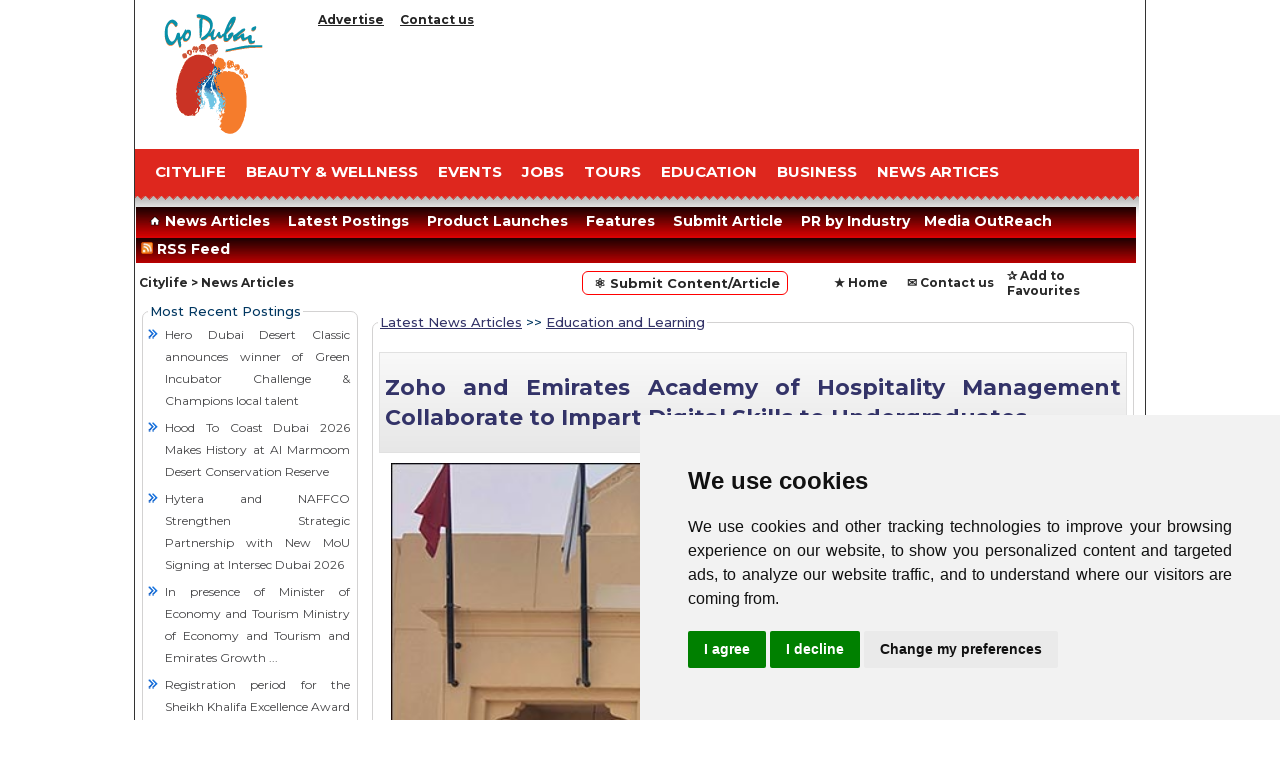

--- FILE ---
content_type: text/html
request_url: https://www.godubai.com/citylife/Press_Release_page.asp?Pr=153508&Sname=
body_size: 43320
content:

<!DOCTYPE html>
<HTML lang="en">
<HEAD>

<META charset=windows-1256>

<link href="https://fonts.googleapis.com/css2?family=Montserrat:wght@400..700&amp;display=swap" rel="stylesheet">

<title>Zoho and Emirates Academy of Hospitality Management Collaborate to Impart Digital Skills to Undergraduates</title>

<meta name="description" Content="Dubai  United Arab Emirates&mdash;July 7  2021:&nbsp; Zoho Corp.  a global technology company  partnered with the Emirates Academy of Hospitality Management (EAHM) to conduct a 10-week training programme for first-year BBA students about &#39;The Rol">

<meta http-equiv="Expires" Content="Monday, January 3, 2022 00:00:00 GMT">
<meta name="viewport" content="width=1024, initial-scale=.35" />
<link rel="canonical" href="https://www.godubai.com/citylife/press_release_page.asp?pr=153508">
<meta name="GPTBot" content="allow">
<meta property="og:url" content="https://www.godubai.com/citylife/press_release_page.asp?pr=153508">
<!-- Open Graph / Facebook -->
<meta property="og:type" content="website">
<meta property="og:locale" content="en_US,ar_AE">
<meta property="og:site_name" content="GoDubai.com">
<meta property="og:logo" content="https://www.godubai.com/Homeimages/logo.png">

<meta property="og:image" content="https://www.godubai.com/citylife/press_images/153508-1.jpg">
<meta property="og:image:secure_url" content="https://www.godubai.com/citylife/press_images/153508-1.jpg">


<meta property="og:image:alt" content="Zoho and Emirates Academy of Hospitality Management Collaborate to Impart Digital Skills to Undergraduates">
<meta property="og:title" content="Zoho and Emirates Academy of Hospitality Management Collaborate to Impart Digital Skills to Undergraduates">
<meta property="og:description" content="Dubai  United Arab Emirates&mdash;July 7  2021:&nbsp; Zoho Corp.  a global technology company  partnered with the Emirates Academy of Hospitality Management (EAHM) to conduct a 10-week training programme for first-year BBA students about &#39;The Rol">
<script src="/citylife/js/jquery-1.7.1.min.js" async></script>
<script type="text/javascript">var switchTo5x=true;</script>
<SCRIPT LANGUAGE="JavaScript">
<!--  Begin
function  openw1(x)
	{
		window.open("emailpage.asp?pr=" + x,"GoDubai","Width=450,height=300,toolbar=no,statusbars=no");
	}
	
	function  openw2(x)
	{
		window.open("print.asp?pr=" + x,"GoDubai","Width=750,height=500,toolbar=no,statusbars=no,scrollbars=yes");
	}
function  openw3()
	{
		//window.open("PrivicyPolicy.asp","GoDubaiPP","Width=750,height=500,toolbar=no,statusbars=no,scrollbars=yes");
var width  = 790;
 var height = 550;
 var left   = (screen.width  - width)/2;
 var top    = (screen.height - height)/2;
 var params = 'width='+width+', height='+height;
 params += ', top='+top+', left='+left;
 params += ', directories=no';
 params += ', location=no';
 params += ', addressbar=no';
 params += ', menubar=no';
 params += ', resizable=no';
 params += ', scrollbars=yes';
 params += ', status=no';
 params += ', toolbar=no';
 newwin=window.open("PrivicyPolicy.asp",'GoDubaiPP', params);
 if (window.focus) {newwin.focus()}
 return false;
	}
-->
</script>
<link href="https://www.godubai.com/css/goDubai_style.css" rel="stylesheet" type="text/css"/>
<link rel="stylesheet" href="/citylife/css/style.css" type="text/css"/>

<script type="text/javascript" src="/citylife/js/modernizr.custom.28468.js">
</script>
<script async src="https://pagead2.googlesyndication.com/pagead/js/adsbygoogle.js?client=ca-pub-1525267218271370" crossorigin="anonymous"></script>
<style type="text/css">
.PR_author{padding:1px}
.article_author img{float:left;margin:0 10px 10px 0;border:1px solid #999}
.gradient-fill{margin-bottom:7px;border:1px solid #e1e1e1;padding:5px;background-color:#f8f8f8;background-image:-webkit-gradient(linear,0%,0%,0% 100%,from(#f9f9f9),to(#e7e7e7));background-image:-webkit-linear-gradient(top,#f9f9f9,#e7e7e7);background-image:-moz-linear-gradient(top,#f9f9f9,#e7e7e7);background-image:-ms-linear-gradient(top,#f9f9f9,#e7e7e7);background-image:-o-linear-gradient(top,#f9f9f9,#e7e7e7)}
.padding-bottom-no{padding-bottom:5px!important}
.mysides {width:128px;position:fixed;box-sizing:border-box;-moz-box-sizing:border-box;-webkit-box-sizing:border-box;}
#wrapper {  max-width: none; align=center;}
#menuh-container
	{
	}
#menuh
	{
	 padding:0;
	 margin:0;
	 overflow:hidden;
	}
#menuh a
	{
	display:block;
	white-space:nowrap;
	margin:0;
	padding: 5px 5px;
	color: #fff;
	font-family: Montserrat, -apple-system, BlinkMacSystemFont,Arial, Helvetica, sans-serif;
	font-size: 14px;
	font-weight:bold;
	text-decoration: none;
	text-transform: inherit;
	outline: 0 none;
	}
#menuh a:link, #menuh a:visited, #menuh a:active	/* menu at rest */
	{
	color: white;
	text-decoration:none;
	outline: 0 none;
	}
#menuh a:hover						/* menu on mouse-over  */
	{
	color: #646866;
	text-decoration:none;
	}
	
#menuh li.current{		
	background: url(images/menu-hover.png) no-repeat left top;
	cursor: pointer;
}
#menuh a.top_parent, #menuh a.top_parent:hover  /* attaches down-arrow to all top-parents */
	{
	}
	
#menuh a.parent, #menuh a.parent:hover 	/* attaches side-arrow to all parents */
	{
	}

#menuh ul
	{
	list-style:none;
	margin:0;
	padding:0;
	float:left;
	/* width of all menu boxes */
	/* NOTE: For adjustable menu boxes you can comment out the above width rule.
	However, you will have to add padding in the "#menh a" rule so that the menu boxes
	will have space on either side of the text -- try it */
	}

#menuh li
	{
	min-height: 1px;		/* Sophie Dennis contribution for IE7 */
	vertical-align: bottom;		/* Sophie Dennis contribution for IE7 */
	float: left;
	display: block;
	/*background: url(../images/menu-bg.png) no-repeat left top;*/
	outline: 0 none;
	}
#menuh ul ul
	{
	position:absolute;
	z-index:500;
	display:none;
	padding: 1em;
	margin:-1px 0 0 -12px;
	line-height: 25px;
	z-index: 999999999;
	width:15em;
	height: auto;
	overflow:auto;
	overflow-x:hidden;
}
#menuh ul ul {
	background: #b70002;
	}
#menuh ul li li {
	/*background: url(../images/li-hover.png) no-repeat left top;*/
	width: 240px;
	height: 28px !important;
	text-align: left;
	}
#menuh ul li li a {
	color:#ffffff;
	}
#menuh ul li li:hover {
	/*background: url(../images/li-hover.png) no-repeat left top;*/
	}
#menuh ul ul li a {
text-align: left;
padding: 0 0 0 15px;
}
#menuh ul ul ul
{
top:0;
left:100%;
}
div#menuh li:hover
{
cursor:pointer;
z-index:100;
background: url(../images/menu-hover.png) no-repeat left top;
}
div#menuh li:hover ul ul,
div#menuh li li:hover ul ul,
div#menuh li li li:hover ul ul,
div#menuh li li li li:hover ul ul
{display:none;}
div#menuh li:hover ul,
div#menuh li li:hover ul,
div#menuh li li li:hover ul,
div#menuh li li li li:hover ul
{display:block;}
div#menuh li a:hover, div#menuh li a.active {
color: #000 !important;
background: url(../images/li-hover.png) no-repeat left top #faf9f7;
}
/* End CSS Drop Down Menu */
blockquote {
  background: #f9f9f9;
  font-family: Montserrat, -apple-system, BlinkMacSystemFont,Arial, Helvetica, sans-serif;
  border-left: 10px solid #ccc;
  margin: 1.5em 10px;
  padding: 0.5em 10px;
  quotes: "\201C""\201D""\2018""\2019";
}
blockquote:before {
font-family: Montserrat, -apple-system, BlinkMacSystemFont,Arial, Helvetica, sans-serif;
  color: #ccc;
  content: open-quote;
  font-size: 6em;
  line-height: 0.1em;
  margin-right: 0.25em;
  vertical-align: -0.4em;
}
blockquote p {
  display: inline;
}
</style>
<script>window.twttr=(function(d,s,id){var js,fjs=d.getElementsByTagName(s)[0],t=window.twttr||{};if(d.getElementById(id))return t;js=d.createElement(s);js.id=id;js.src="https://platform.twitter.com/widgets.js";fjs.parentNode.insertBefore(js,fjs);t._e=[];t.ready=function(f){t._e.push(f);};return t;}(document,"script","twitter-wjs"));</script>
<style>
            .web{
                font-family: Montserrat, -apple-system, BlinkMacSystemFont,Arial, Helvetica, sans-serif;
                font-size:12px;
                top:10%;border:1px solid #CDCDCD;
                border-radius:10px;
                padding:10px;
                width:68%;
                margin:auto;
            }
            .web h2 a{
                text-decoration:none;
                color:#444;
            }
            .web h2 a:hover{
                text-decoration:underline;
                color:#FF0000;
            }
            .web p{
                line-height:20px;
            }
            .whatsapp{
                background-image: url('images/whatsapp.png'); 
                border: 1px solid #5cbe4a; 
                display: inline-block !important; 
                position: relative; 
                cursor: pointer; 
                text-transform: none; 
                color: #fff; 
                border-radius: 5px; 
                background-color: #5cbe4a; 
                background-repeat: no-repeat; 
                background-position: 5px; 
                line-height: 1.2; 
                text-decoration: none; 
                text-align: left;
                padding: 3px 3px 2px 22px;
                letter-spacing: .5px;
                font-size:12px;
            }
        </style>
       <script type="text/javascript">
            //$(document).ready(function() {
               // $('.whatsapp').on("click", function(e) {
                    //if(/Android|webOS|iPhone|iPad|iPod|BlackBerry|BB10|IEMobile|Opera Mini/i.test(navigator.userAgent) ) {
                       // var article = $(this).attr("data-text");
                       // var weburl = $(this).attr("data-link");
                        //var whats_app_message = encodeURIComponent(article)+" - "+encodeURIComponent(weburl);
                        //var whatsapp_url = "whatsapp://send?text="+whats_app_message;
                        //window.location.href= whatsapp_url;
                    //}else{
                        //alert('This funcation is onlu available on mobile devices.');
                    //}
                //});
            //});
        </script>

<script type="application/ld+json">
{
  "@context": "https://schema.org",
  "@type": "NewsArticle",
  "mainEntityOfPage": {
    "@type": "WebPage",
    "@id": "https://www.godubai.com/citylife/press_release_page.asp?pr=153508"
  },
  "headline": "Zoho and Emirates Academy of Hospitality Management Collaborate to Impart Digital Skills to Undergraduates",
  "image": "https://www.godubai.com/citylife/press_images/153508-1.jpg",  
  "author": {
    "@type": "Organization",
    "name": "GoDubai.com"
  },  
  "publisher": {
    "@type": "Organization",
    "name": "Global Innovations LLC",
    "logo": {
      "@type": "ImageObject",
      "url": "https://www.godubai.com/Homeimages/logo.png"
    }
  },
  "datePublished": "Wednesday, July 7, 2021",
  "dateModified": "Wednesday, July 7, 2021"
}
</script>
</head>
<body Style="margin: 0px;">


<!-- Cookie Consent by https://www.PrivacyPolicies.com -->
<script type="text/javascript" src="//www.privacypolicies.com/public/cookie-consent/4.0.0/cookie-consent.js" charset="UTF-8"></script>
<script type="text/javascript" charset="UTF-8">
document.addEventListener('DOMContentLoaded', function () {
cookieconsent.run({"notice_banner_type":"simple","consent_type":"express","palette":"light","language":"en","page_load_consent_levels":["strictly-necessary"],"notice_banner_reject_button_hide":false,"preferences_center_close_button_hide":false,"website_name":"GoDubai.com","website_privacy_policy_url":"http://www.godubai.com/privacy.asp"});
});
</script>

<noscript>Cookie Consent by <a href="https://www.privacypolicies.com/privacy-policy-generator/" rel="nofollow noopener">Privacy Policies Generator website</a></noscript>
<!-- End Cookie Consent -->
<!--include file="SideBanner.asp"-->
<table id="wrapper" width="1004px" Style="border-left:1px solid #333333; border-right:1px solid #333333;" height=auto cellspacing="0" cellpadding="0" align="center" bgcolor="#ffffff">
  <tr>
    <td>
    	<table cellpadding="0" cellspacing="0" border="0" height="40px">
        	<tr>
            	<td width="175px">&nbsp;</td>
                <td>
                	<ul class="topmenu">		 		 		 				 				 				 	
                    	<!--<li><a href="/lodging/rentacar.asp" Title="Car Rental">Car Rental</a></li>
                        <li><a href="/citylife/yellowpages.asp" Title="GoDubai Yellow Pages"> GoDubai Yellow Pages</a></li>
                        <li><a href="/aboutdubai/index.html" Title="Know Dubai">Know Dubai</a></li>-->
                        <li><a href="/advertise.asp" Title="Advertise">Advertise</a></li>
                        <li><a href="/contact.asp" Title="Contact us">Contact us</a></li>
                       
                    </ul>
                </td>
            </tr>
           
        </table>
    </td>
  </tr>
  <tr>
    <td></td>
  </tr>
<tr>
    <td>
    	<table cellpadding="0" width=100% cellspacing="0" border="0">
			<tr>
				<td width="170px"><a href="../index.asp"><img src="/Homeimages/logo.png" alt="GoDubai" title="GoDubai.com logo" class="logo" align="middle" border="0" /></a></td>
				<td align=center>

<!-- 728 X 90 PR -->
<ins class="adsbygoogle"
     style="display:inline-block;width:728px;height:90px"
     data-ad-client="ca-pub-1525267218271370"
     data-ad-slot="2581464428"></ins>
<script>
(adsbygoogle = window.adsbygoogle || []).push({});
</script>

				</td>
			</tr>
        </table>
    </td>
</tr><tr><td>&nbsp;</td>
  </tr>
  <tr align="left">
    <td height="3" colspan="4" valign="top">
	<!--menu part starts here  -->
	<table width="1004"  border="0" cellspacing="0" cellpadding="0">
      <tr><td>
	<table cellpadding="0" cellspacing="0" border="0" width=100%>
			<tr class="menubg">
				<td height="46">
<ul class="menu">
<!--<li><a href="/touristinfo/">TOURIST INFO</a></li>-->
<li><a href="/citylife/citylife.asp">CITYLIFE</a></li>
<!--<li><a href="/explore/explore.asp">EXPLORE</a>   </li>-->
<!--<li><a href="/dining/">DINING</a></li>-->
<li><a href="/spa_wellness/">Beauty & Wellness</a></li>
<li><a href="/events/">EVENTS</a></li>
<li><a href="/Jobs/">JOBS</a></li>
<li><a href="/tours">TOURS</a></li>
<li><a href="/education/">EDUCATION</a></li>
<li><a href="/business/business.asp">BUSINESS</a></li>
<li><a href="/citylife/press_release.asp">NEWS ARTICES</a></li>
</ul>
				</td>
			</tr>
			<tr>
				<td>
					&nbsp;&nbsp;
				</td>
			</tr>
			<tr>
				<td>
					&nbsp;&nbsp;
				</td>
			</tr>

			<tr>
				<td>
					&nbsp;&nbsp;
				</td>
			</tr>

	</table>
</td></tr>
     <tr>
        <td valign="top"  style="padding-left:1px; padding-right:1px;">
<table width="1000"  border="0" cellspacing="0" cellpadding="0">
		<tr><td height=10></td></tr>
         <tr height="31" style="background-image: url(/citylife/images/orangebg.jpg);" colspan="2">
            	
        <td height=15>
            <div id="menuh" >      
        	<ul>                                        
            	<li><a href="/citylife/press_release.asp">&nbsp; <span><img src="/citylife/images/h-icon.png" alt="Home"/></span> News Articles&nbsp;</a></li>
                <li><a href="/citylife/LatestPR.asp">&nbsp;Latest Postings&nbsp;</a></li>
		<!--<li><a href="Dubai-Shopping-Festivel.asp">&nbsp;DSF Offers&nbsp;</a></li>-->
                <li><a href="/citylife/product_launch.asp">&nbsp;Product Launches&nbsp;</a></li>
                <li><a href="/citylife/interviews.asp">&nbsp;Features&nbsp;</a></li>
		<li><a href="/citylife/press_release_submit.asp">&nbsp;Submit Article&nbsp;</a></li>
		<!--<li><a href="#search">&nbsp;Search &nbsp;&nbsp;</a></li>-->
                <li><a href="#">&nbsp;PR by Industry&nbsp;</a>
                <ul>
                <li><a href="/citylife/Fashion.asp">Fashion</a></li>	
                <li><a href="/citylife/LifeStyle.asp">Lifestyle</a></li>
		<li><a href="/citylife/section.asp?SID=5">Technology</a></li>
		<li><a href="/citylife/section.asp?SID=16">Automobile</a></li>
		<li><a href="/citylife/section.asp?SID=3">Food Industry</a></li>
		<li><a href="/citylife/section.asp?SID=2">Real Estate & Retail</a></li>
		<li><a href="/citylife/section.asp?SID=28">Travel & Tourism</a></li>
		<li><a href="/citylife/section.asp?SID=7">Banking & Investments</a></li>
		<li><a href="/citylife/section.asp?SID=14">Education & Training</a></li>
		<li><a href="/citylife/section.asp?SID=9">Government, Legal & Charity</a></li>
		<li><a href="/citylife/section.asp?SID=12">Healthcare & Medicine</a></li>
		<li><a href="/citylife/section.asp?SID=11">Entertainment & Kids</a></li>
		<li><a href="/citylife/section.asp?SID=11">Event and Exibitions</a></li>
		<li><a href="/citylife/section.asp?SID=17">Others</a></li>
		<!--<li><a href="Energy.asp">Energy</a></li>

		<li><a href="Home-Furniture-Interiors.asp">Home,Furniture & Interiors</a></li>
		<li><a href="Shipping-Logistic.asp">Shipping and Logistic</a></li>--></ul>
                </li>
		<li><a href="/citylife/Media-Outreach.asp">Media OutReach</a></li>
<li><a href="/citylife/rss/rss.xml"><img src="/images/rss.png" width=12 height=12 alt="RSS Feeds" border=0>&nbsp;RSS Feed &nbsp;</a></li>
                </ul>
       		</div>
                </td>
            </tr>
          <tr>
            <td style="padding-left:3px; padding-top:5px;" >
<table width="100%"  border="0" cellspacing="0" cellpadding="0">
              <tr>
                <td width="25%" class="news_more"><a href="/citylife/citylife.asp" class="news_more">Citylife<!--<img src="../images/citylife_mainHead.gif" alt="dubai city life, city tours, dubai hotels" width="119" height="21" border="0">--></a> > <a href=/citylife/press_release.asp class="news_more">News Articles</a></td>
                <td width="40%" align=right><A HREF="/citylife/press_release_submit.asp" class="news_more1">&nbsp; &#9883; Submit Content/Article&nbsp;</a></td>
                <td width="35%" align="right"><table width="100%"  border="0" cellspacing="0" cellpadding="0">
                  <tr>	
                    <td width="13%" align="left">&nbsp;</td>
                    <td width="21%" class="news_more"><a href="/" class="news_more">&#9733; Home</a></td>
                    <td width="29%" class="news_more"><a href="/contact.asp" class="news_more">&#9993; Contact us </a></td>
                    <td width="42%" height="20" class="news_more"><a href="javascript:window.external.AddFavorite('https://www./',%20'Welcome to GoDubai.com')" class="news_more">&#10032; Add to Favourites</a></td>
</tr></table>
</td>
              </tr>
            </table></td>
          </tr>
        </table></td>
        </tr>
    </table>
<!--menu part ends here  -->	
</td></tr>
<tr><td colspan=3 align=center> 
<!-- Banner -->
</td></tr>
<tr><td colspan=3>
<table width=1004>
  <tr>
    <td width="220" valign="top" style="padding:3px; ">
	<!--Body 1st row starts here  -->
	<table width="220"  border="0" cellspacing="0" cellpadding="0">
      <tr>
        <td valign="top">
        </td>
      </tr> <tr>
        <td valign="top" style="padding-bottom:3px; ">
<!--Featured PR starts here  -->
 <fieldset>
<legend>Most Recent Postings</legend>
<table id="lifestyle" class="wh-table" cellspacing="0" cellpadding="0"><tr><td>
		<table width="100%"  border="0" cellpadding="0" cellspacing="0" ><tr><td>
		<ul class=litext><li><a href=/citylife/press_release_page.asp?pr=189894>Hero Dubai Desert Classic announces winner of Green Incubator Challenge & Champions local talent</a></li>
<li><a href=/citylife/press_release_page.asp?pr=189886>Hood To Coast Dubai 2026 Makes History at Al Marmoom Desert Conservation Reserve</a></li>
<li><a href=/citylife/press_release_page.asp?pr=189877>Hytera and NAFFCO Strengthen Strategic Partnership with New MoU Signing at Intersec Dubai 2026</a></li>
<li><a href=/citylife/press_release_page.asp?pr=189876>In presence of Minister of Economy and Tourism  Ministry of Economy and Tourism and Emirates Growth  ...</a></li>
<li><a href=/citylife/press_release_page.asp?pr=189870>Registration period for the Sheikh Khalifa Excellence Award extended until 31 January in response to ...</a></li>
<li><a href=/citylife/press_release_page.asp?pr=189868>TAQA, EWEC, Masdar, EDF power solutions, and Jinko Power Complete US $870.75 million Green Bond for  ...</a></li>
<li><a href=/citylife/press_release_page.asp?pr=189864>Masdar and EPCG to explore joint venture for development of renewables in Montenegro</a></li>
<li><a href=/citylife/press_release_page.asp?pr=189857>UAE and Syria among the winners on second day of FBMA International Show Jumping Cup</a></li>
<li><a href=/citylife/press_release_page.asp?pr=189856>GCC's Unified Civil Aviation Authority: A Strategic Leap Forward for Regional Aviation</a></li>
<li><a href=/citylife/press_release_page.asp?pr=189855>Emirates serves up a winning partnership with world no. 1 tennis player Aryna Sabalenka</a></li>
<li><a href=/citylife/press_release_page.asp?pr=189854>Jadran Water Polo Club visits Hamdan Sports Complex</a></li>
<li><a href=/citylife/press_release_page.asp?pr=189852>Dubai Jewellery Group (DJG) Concludes Successful Gold Promotion as Dubai Shopping Festival ‘25 Comes ...</a></li>
<li><a href=/citylife/press_release_page.asp?pr=189850>World's top 20 confirmed as Dubai Duty Free Tennis Championships reveals elite WTA 1000 line-up for  ...</a></li>
<li><a href=/citylife/press_release_page.asp?pr=189846>Pomellato Heritage: The Golden Gallop</a></li>
<li><a href=/citylife/press_release_page.asp?pr=189844>Trinasolar and Haala Energy Announce Projects Collaboration to Advance Solar Deployment in Saudi Ara ...</a></li>
<li><a href=/citylife/press_release_page.asp?pr=189843>Plaid With Purpose: Jeep® Wrangler 85th Anniversary Edition Brings Heritage Style to Legendary Capab ...</a></li>
<li><a href=/citylife/press_release_page.asp?pr=189842>The Hidden Rules That Make or Break a Sweepstakes Casino</a></li>
<li><a href=/citylife/press_release_page.asp?pr=189835>Gulfood 2026 Launches Gulfood Logistics Reflecting Strategic Importance of Supply Chains in Driving  ...</a></li>
<li><a href=/citylife/press_release_page.asp?pr=189834>Ramadan, Saudi-Style: When the Community Gathers, the Nights' Awaken, and Culture Comes Alive</a></li>
<li><a href=/citylife/press_release_page.asp?pr=189832>Under the patronage of H.E. Dr Ahmad Belhoul Al Falasi, Minister of Sports  Third official edition o ...</a></li>
</ul>		
</td></tr>
<tr><td colspan=2 class="arial_12pt" align=right><a href="press_release.asp">More News Articles</a></td></tr>
</table> 
</td></tr> </table>
</fieldset>
<!--Featured PR ends here  --></td>
</tr>
<tr><td></td></tr>
<tr>
<td valign="top"  style="padding-bottom:2px; ">
 <!--sections starts here  -->
  			<fieldset>
                                <legend>Featured Sections</legend>
                            	<table id="lifestyle" class="wh-table">
                                <tr><td>
		<table width="100%"  border="0" cellpadding="0" cellspacing="2" ><tr><td style="padding:2px 2px 2px 1px;">
		<div align=left class="litext"><ul class=litext1>
		<li><a href="/citylife/Fashion.asp">Lifestyle</a></li>	
		<li><a href="/citylife/LifeStyle.asp">Fashion</a></li>
		<li><a href="/citylife/section.asp?SID=5">Technology</a></li>
		<li><a href="/citylife/section.asp?SID=16">Automobile</a></li>
		<li><a href="/citylife/section.asp?SID=3">Food Industry</a></li>
		<li><a href="/citylife/section.asp?SID=2">Real Estate-Retail</a></li>
		<li><a href="/citylife/section.asp?SID=28">Travel-Tourism</a></li>
		<li><a href="/citylife/section.asp?SID=7">Banking Investments</a></li>
		<li><a href="/citylife/section.asp?SID=14">Education-Training</a></li>
		<li><a href="/citylife/section.asp?SID=9">Govt-Humanity</a></li>
		<li><a href="/citylife/section.asp?SID=12">Health-Medicine</a></li>
		<li><a href="/citylife/section.asp?SID=11">Entertainment</a></li>
		<li><a href="/citylife/section.asp?SID=11">Event and Exibitions</a></li>
		<li><a href="/citylife/section.asp?SID=17">Others</a></li>
 </ul>
</td></tr>
</table> 
</td></tr></table>
</fieldset>
<!--sections PR ends here  --></td></tr>
<tr><td></td></tr>
<tr><td align=center bgcolor=white style="padding-top:3px;">
<br> <!--Hotel Booking ends here  -->
</td></tr>
<!--Body 1st row ends here  -->
</table>
</td>
    <td width="100%" colspan=0 align="left" valign="top" style="padding-top:10px;">
<table width=100% border=0 cellpadding=2>

<tr><td>
<fieldset>

<table width=100% cellspacing=0 class="arial_12pt">
<legend><a href="/citylife/press_release.asp">Latest News Articles</a> >> <a href="section.asp?SID=14">Education and Learning</a></legend></fieldset>
<tr><td><br>
			<div class="PR_author gradient-fill clear padding-bottom-no"><a name="0"><H1 class="arial_12ptH1">Zoho and Emirates Academy of Hospitality Management Collaborate to Impart Digital Skills to Undergraduates</H1></a></div></td></tr>
		<tr><td class="arial_12pt">

<div align=middle>
			<img src="/citylife/press_images/153508-1.jpg" alt="Zoho and Emirates Academy of Hospitality Management Collaborate to Impart Digital Skills to Undergraduates" style="padding:1px 1px 10px 1px;" width=725></div>
			<p style="text-align: justify;"><strong>Dubai, United Arab Emirates&mdash;July 7, 2021:&nbsp;</strong> Zoho Corp., a global technology company, partnered with the Emirates Academy of Hospitality Management (EAHM) to conduct a 10-week training programme for first-year BBA students about &#39;The Role of Technology in Business Management&#39;. The training aimed to prepare the next generation of hospitality leaders for the sector&#39;s impending digital transformation.</p>

<p style="text-align: justify;">&nbsp;<br />
Delivered for the first time as part of the EAHM undergraduate course, the programme educated students about how technology can help them perform various business functions more efficiently and unlock new growth levels. The students were given access to Zoho One, an integrated suite of 45+ business applications, to explore and learn how to build a diverse technology portfolio for hospitality operations.&nbsp;<br />
&nbsp;<br />
Ali Shabdar, Regional Director, Middle East and Africa at Zoho Corp commented: 'UAE boasts a thriving tourism sector that is a major contributor to the economy&#39;s GDP and diversification plan. As the sector embarks on a post-pandemic recovery, UAE&#39;s hotels and hospitality outlets will be expected to integrate advanced digital technology into their back-end operations, booking and guest services to meet consumer demands.&rdquo;</p>

<p style="text-align: justify;">&ldquo;Through this partnership with EAHM, we seek to digitally empower the younger generation who will lead the next stage of development in the hospitality sector, and embed the culture of digital literacy as part of the educational curriculum. Zoho offers 360-degree digital business tools to streamline every function of hotel operations from front-end Customer Relationship Management (CRM) to back-office functions, and this training programme has provided students with the practical digital skills needed in each of these areas,&rdquo; he added.&nbsp;<br />
&nbsp;<br />
Sanjay Nadkarni, Director of Innovation &amp; Research at EAHM commented: &ldquo;At EAHM, our mission is to future-proof our students' skillsets by exposing them to cutting-edge business applications that stand apart from legacy systems. Zoho's suite of applications has been a perfect fit as it provides end-to-end business solutions with strong analytics and process automation capabilities and yet are stunningly user-friendly to the extent that my students were able to create functional apps in a matter of hours without having to write a single line of code.'<br />
&nbsp;<br />
The training programme featured a combination of interactive virtual lectures, live discussions, and workshops. Access to the Zoho One platform, additionally, provided students with a hands-on experience in understanding and utilising technology that nurtures their soft skills and adds value to their career credentials.</p>

</td></tr>
<tr><td colspan=2 align=right valign=top><a href="https://twitter.com/godubaicom" class="twitter-follow-button" data-show-count="false" data-lang="en"></A> &nbsp; <!--<div class="fb-send" data-href="/citylife/press_release_page.asp?PR=153508"></div><nobr>-->
&nbsp;  <a data-text="Zoho and Emirates Academy of Hospitality Management Collaborate to Impart Digital Skills to Undergraduates" data-link="/citylife/press_release_page.asp?pr=153508" class="whatsapp">Share</a>&nbsp;&nbsp;&nbsp;
</td></tr>
<tr><td class="arial_12pt">
<div class="PR_author gradient-fill clear padding-bottom-no">
 <b> Posted by : GoDubai Editorial Team</b> <br> <b>Viewed </b>20402 times<br />
 <b>Posted on </b>: Wednesday, July 7, 2021 &nbsp;<!-- UAE local time (GMT+4)-->
 <br>
    Replication or redistribution in whole or in part is expressly prohibited without the prior written consent of GoDubai.com. <a href="javascript:openw3();">Check our Privicy Policy</a>.
</div>
</td></tr>

<tr><td>
<table width=100% cellpadding=5 class="arial_12pt">
<tr><td width=60 class="PR_author gradient-fill clear padding-bottom-no"><a href="Press_Release_page.asp?Pr=153520"><img src="/citylife/images/arrow-left.png" alt="Previous" width=50 Height=50 border=0></a></td><td class="PR_author gradient-fill clear padding-bottom-no">Previous Story : <b>Canon Concludes Juniors Academy Photography Course With a Virtual Exhibition to Display Children's O...</b></a>
</td></tr></table>
</td></tr>

<tr><td align=right>
<table width=100% cellpadding=5 class="arial_12pt">
<tr><td class="PR_author gradient-fill clear padding-bottom-no" align=right>Next Story : <b>GEMS Education Schools record best-ever IBDP</b></a><td class="PR_author gradient-fill clear padding-bottom-no" width=60><a href="Press_Release_page.asp?Pr=153497"><img src="/citylife/images/arrow-right.png" alt="Next" width=50 height=50></a></td>
</td></tr></table>


<!--<Font face=arial size="-2">Content Source www.GoDubai.com. Replication or redistribution in whole or in part is expressly prohibited without the prior written consent of GoDubai.com.--></td></tr>
			</td></tr><tr><td>
			<table width=100%>
			<tr>
                    <td width="50%" align=center><img src="images/email.gif" Alt="Email Article" width=17 height=13></td>
                    <td width="50%" align=center><img src="images/print.gif" alt="Print Article" width=17 height=14></td>
                  </tr>

			<tr align="center">
                    <td width="50%" align=center><a href="javascript:openw1(153508);"><font face="arial, helvetica" size="-1">Email this article</a></td>
                    <td width="50%" align=center><a href="javascript:openw2(153508);"><font face="arial, helvetica" size="-1">Print this article</a></td>
                  </tr>
<tr><td colspan=2><br>

<table border="0" cellpadding="0" cellspacing="0" width="100%">

<tr><td colspan=2 align=center>
<div id="fb-root"></div>
<script>(function(d, s, id) {
  var js, fjs = d.getElementsByTagName(s)[0];
  if (d.getElementById(id)) return;
  js = d.createElement(s); js.id = id;
  js.src = "//connect.facebook.net/en_US/all.js#xfbml=1&appId=204561929725915";
  fjs.parentNode.insertBefore(js, fjs);
}(document, 'script', 'facebook-jssdk'));</script>
<div id="fb-root"></div>
<script>(function(d, s, id) {
  var js, fjs = d.getElementsByTagName(s)[0];
  if (d.getElementById(id)) return;
  js = d.createElement(s); js.id = id;
  js.src = "//connect.facebook.net/en_US/all.js#xfbml=1";
  fjs.parentNode.insertBefore(js, fjs);
}(document, 'script', 'facebook-jssdk'));</script>

<div class=displaypanel>
<h2>Comments</h2>
<div class="fb-like" data-href="https://www.facebook.com/godubaiuae?ref=hl" data-width="570" data-height="50" data-colorscheme="dark" data-layout="standard" data-action="like" data-show-faces="false" data-send="false"></div>
<div class="fb-comments" data-href="https://www.godubai.com/citylife/press_release_page.asp?PR=153508" data-colorscheme="light" data-numposts="5" data-width="570"></div>
</div>
</td></tr>
</table>
</td></tr>
</table></td></tr>
 
<tr><td class="arial_12pt"><a href='#top'>Back to Top</a> &nbsp; <div align=right><b>

<a href="press_release.asp?search=">Back to Press Release Section</a>

</B></td></tr>
<!-- mosted Viewed PR -->
<tr><td colspan=2>
<fieldset>
<legend>Most Viewed Press Release posted in the last 7 days</legend>
<table width=100%><tr<td><ul class="litext">
<li><a href=/citylife/press_release_page.asp?pr=189612>Meet The Newest Pore-clearing Essential: The POREfessional Degunker !&nbsp;<b>[78244-Views]</b></a>

<li><a href=/citylife/press_release_page.asp?pr=189685>Meet The Newest Pore-clearing Essential: The POREfessional Degunker!&nbsp;<b>[59675-Views]</b></a>

<li><a href=/citylife/press_release_page.asp?pr=189794>DSF 2026 Brings Circus Thrills, Magical Moments and Big Wins to Mercato!&nbsp;<b>[27478-Views]</b></a>

<li><a href=/citylife/press_release_page.asp?pr=189671>Endocare Expands into Saudi Arabia Through Strategic Partnership with Riyad...&nbsp;<b>[23427-Views]</b></a>

<li><a href=/citylife/press_release_page.asp?pr=189819>Van Cleef & Arpels Unveils the New Zodiaque Collection&nbsp;<b>[21500-Views]</b></a>

<li><a href=/citylife/press_release_page.asp?pr=189673>Line Investments & Property Crowns 1KG Gold Winner as Shopathon Successfull...&nbsp;<b>[13095-Views]</b></a>

<li><a href=/citylife/press_release_page.asp?pr=189844>Trinasolar and Haala Energy Announce Projects Collaboration to Advance Sola...&nbsp;<b>[12505-Views]</b></a>

<li><a href=/citylife/press_release_page.asp?pr=189761>O Gold Transforms into a Lifestyle Super App Where Gold Becomes Your Daily ...&nbsp;<b>[11517-Views]</b></a>

<li><a href=/citylife/press_release_page.asp?pr=189686>TCL Displays the Future of Visual Technologies and Intelligent Living with ...&nbsp;<b>[11336-Views]</b></a>

<li><a href=/citylife/press_release_page.asp?pr=189693>ORIS H&#246;lstein 1904 Year of the Horse&nbsp;<b>[10512-Views]</b></a>

<li><a href=/citylife/press_release_page.asp?pr=189711>Ahead of the launch of the first phase of passenger train services in 2026 ...&nbsp;<b>[10398-Views]</b></a>

<li><a href=/citylife/press_release_page.asp?pr=189692>Al Masaood Automobiles Kicks Off 2026 with Offers Across New Nissan Cars an...&nbsp;<b>[10385-Views]</b></a>

<li><a href=/citylife/press_release_page.asp?pr=189834>Ramadan, Saudi-Style: When the Community Gathers, the Nights' Awaken, and C...&nbsp;<b>[9906-Views]</b></a>

<li><a href=/citylife/press_release_page.asp?pr=189640>Pure Gold Jewellers Celebrates the UAE's Year of the Family with a Timeless...&nbsp;<b>[9344-Views]</b></a>

<li><a href=/citylife/press_release_page.asp?pr=189691>Etihad Airways Celebrates 20 Years of Connecting Abu Dhabi and Johannesburg&nbsp;<b>[8450-Views]</b></a>

<li><a href=/citylife/press_release_page.asp?pr=189684>Ministry of Economy and Tourism reviews new amendments to the Commercial Co...&nbsp;<b>[8204-Views]</b></a>

<li><a href=/citylife/press_release_page.asp?pr=189616>Mohammed bin Rashid congratulates Professor Charbel Dagher on winning Great...&nbsp;<b>[7897-Views]</b></a>

<li><a href=/citylife/press_release_page.asp?pr=189653>Five Unmissable Emirates LitFest  2026 Dubai  Sessions&nbsp;<b>[7868-Views]</b></a>

<li><a href=/citylife/press_release_page.asp?pr=189728>Etihad Airways to make history as first Middle East airline to fly to Luxem...&nbsp;<b>[7839-Views]</b></a>

<li><a href=/citylife/press_release_page.asp?pr=189610>SalamAir Releases 4th Quarter (Q4) On-Time Performance Results&nbsp;<b>[7757-Views]</b></a>

<li><a href=/citylife/press_release_page.asp?pr=189767>OMEGA Unveils Landmark Clock Tower at Al Ain City Centre&nbsp;<b>[7487-Views]</b></a>

<li><a href=/citylife/press_release_page.asp?pr=189741>The armani group and mohamed alabbar's symphony global announce worldwide j...&nbsp;<b>[7212-Views]</b></a>

<li><a href=/citylife/press_release_page.asp?pr=189624>Statement by H.E. Dr. Ahmad Saeed bin Meshar Al Muhairi, SLC Secretary Gene...&nbsp;<b>[6773-Views]</b></a>

<li><a href=/citylife/press_release_page.asp?pr=189663>UAE Team Emirates-XRG Rounds Off Historic 2025 With International Recogniti...&nbsp;<b>[6720-Views]</b></a>

<li><a href=/citylife/press_release_page.asp?pr=189683>RAKBANK Receives In-Principle Approval to Launch an AED-Backed Stablecoin&nbsp;<b>[6617-Views]</b></a>

<li><a href=/citylife/press_release_page.asp?pr=189687>ATM unveils groundbreaking 2026 conference programme, setting a new benchma...&nbsp;<b>[6425-Views]</b></a>

<li><a href=/citylife/press_release_page.asp?pr=189736>The Month of Ukraine in the United Arab Emirates has officially begun&nbsp;<b>[6380-Views]</b></a>

<li><a href=/citylife/press_release_page.asp?pr=189654>BMW ALPINA: Launch of the new exclusive BMW Group brand&nbsp;<b>[6367-Views]</b></a>

<li><a href=/citylife/press_release_page.asp?pr=189662>Deyaar breaks ground on DWTN Residences  A New Residential Landmark in Duba...&nbsp;<b>[6199-Views]</b></a>

<li><a href=/citylife/press_release_page.asp?pr=189801>&quot;The corridor to the future runs through the UAE&quot;: Abu Dhabi powe...&nbsp;<b>[6027-Views]</b></a>

<li><a href=/citylife/press_release_page.asp?pr=189642>Centara Mirage Beach Resort Dubai Adds a New Beachfront House of Pops Cart,...&nbsp;<b>[5998-Views]</b></a>

<li><a href=/citylife/press_release_page.asp?pr=189645>Magnificent lustre: range rover develops mirror-like paint finish for bespo...&nbsp;<b>[5994-Views]</b></a>

<li><a href=/citylife/press_release_page.asp?pr=189742>IRENA Assembly Charts Bold Energy Transition Agenda for 2026&nbsp;<b>[5941-Views]</b></a>

<li><a href=/citylife/press_release_page.asp?pr=189716>Sharjah to Host “RANGOTSAV – The Indian Night” on January 18, 2026&nbsp;<b>[5904-Views]</b></a>

<li><a href=/citylife/press_release_page.asp?pr=189667>Under the slogan ‘Step by Step' Dubai Land Department strengthens rental ma...&nbsp;<b>[5814-Views]</b></a>

<li><a href=/citylife/press_release_page.asp?pr=189774>Ministry of Finance launches Federal Government Real Estate Assets Platform...&nbsp;<b>[5748-Views]</b></a>

<li><a href=/citylife/press_release_page.asp?pr=189655>RTA Launches Al Ruwayyah Yard Project to Streamline Parking for Caravans, B...&nbsp;<b>[5744-Views]</b></a>

<li><a href=/citylife/press_release_page.asp?pr=189759>Etihad Airways Delivers Record Passenger Numbers and Growth in 2025&nbsp;<b>[5674-Views]</b></a>

<li><a href=/citylife/press_release_page.asp?pr=189807>e& enterprise and Sergas team up to bring smarter, safer energy operations ...&nbsp;<b>[5625-Views]</b></a>

<li><a href=/citylife/press_release_page.asp?pr=189780>Mansoor bin Mohammed opens Intersec 2026, reaffirms Dubai's leading role in...&nbsp;<b>[5621-Views]</b></a>



</td></tr>
</table>
</fieldset>
</div>
</td></tr>
</table>
</fieldset>
</td></tr>
</table>	
</td>
   

	</td>
  </tr>
  <tr>
 <td colspan="4">
<table cellpadding="0" cellspacing="0" Border=0><tr class="menubgb">			
</tr>
<tr><td height="25"></td></tr>
<tr>
    <td width="1004px">
<table class="footer" cellpadding="0" cellspacing="0" Border=0>
        	<tr><td>
                <table cellpadding="0" cellspacing="0" Border=0 class="f-table" height="100"><tr>
					<td width="92"><img src="https://www.godubai.com/HomeImages/quick-link.png" alt="Link"/></td>
					<td width="10"></td>
                        <td width="884" class="fmenu">
                         <table width="100%"  border="0" cellspacing="0" cellpadding="0">
							<tr>
								<td height="20"><span class="arial_11pt"><a href="/business/about_sima.asp" class="bottomLink">About Us</a>&nbsp; 
<img src="/Homeimages/icon_f.png" alt="GD" />
<a href="/prayertimings.asp" class="bottomLink">Prayer Timings</a>&nbsp; 
<img src="/Homeimages/icon_f.png" alt="GD" />   <a href="/experts/" class="bottomLink">Online Experts</a>&nbsp; <img src="/Homeimages/icon_f.png" alt="GD" /> 
&nbsp;<a href="/jobs/" class="bottomLink">Jobs in Dubai</a>
&nbsp;  <img src="/Homeimages/icon_f.png" alt="GD" /> &nbsp; <a href="/citylife/press_release.asp" class="bottomLink">Press Release</a>
&nbsp; <img src="/Homeimages/icon_f.png" alt="GD" /> &nbsp; <a href="/contact.asp" class="bottomLink">Contact</a> 
&nbsp; <img src="/Homeimages/icon_f.png" alt="GD" /> &nbsp; <a href="/advt/advertise.asp" class="bottomLink">Contact</a> 

</td>
							</tr>

						</table> 
                       </td>
                    </tr>
                </table>
                </td>
            </tr>
			<tr>
				<td style="text-align:c;">
					<table border=0>
					
						<tr>                          
							<td><b class="ftrmenu"><span style="margin-left: 300px;" class="arial_11pt_linkText"><a href="/business/about_sima.asp" class="arial_11pt_linkText">About Us</a></span>
&nbsp; <img src="/Homeimages/icon_f2.png" alt="GD" />&nbsp;<span class="arial_11pt_linkText"> <a href="/contact.asp" class="arial_11pt_linkText">Contact Us</a></span>

&nbsp; <img src="/Homeimages/icon_f2.png" alt="GD" />&nbsp; <span class="arial_11pt_linkText"><a href="/privacy.asp" class="arial_11pt_linkText">Privacy Policy</a></span>

&nbsp; <img src="/Homeimages/icon_f2.png" alt="GD" />&nbsp; <a href="/sitemap.asp" class="arial_11pt_linkText">Sitemap</a>
</b>                       
						</tr>			<tr><td class="fmenu">
							<span style="margin-left: 109px;">Site Designed and Hosted by Global Innovations, Dubai,
							&copy; 1996-2026, Global Innovations Best Viewed with 1024x768 screen resolution. <br /> 
							</span> <span class="ftrmenu" style="margin-left: 337px;">Please feel free to contact us : <a href="mailto:enquiry@godubai.com"  class="arial_11pt_link">enquiry@godubai.com</a></span></td>
						</tr>					  
					</table>
				</td>
			</tr>
            <tr>
            	<td>&nbsp;</td>
            </tr>
            <tr>
            	<td>&nbsp;</td>
            </tr>
        </table>
	</td>
</tr></table></td>
</tr>
 
	<div id="back-top">
		<p ><a href="#top" class="top_btn"></a> </p>
	</div>


  <!--Footer Ends here  -->
</table>
</td>
</table>

<script>
(function(i,s,o,g,r,a,m){i['GoogleAnalyticsObject']=r;i[r]=i[r]||function(){
(i[r].q=i[r].q||[]).push(arguments)},i[r].l=1*new Date();a=s.createElement(o),
m=s.getElementsByTagName(o)[0];a.async=1;a.src=g;m.parentNode.insertBefore(a,m)
})(window,document,'script','//www.google-analytics.com/analytics.js','ga');

ga('create', 'UA-1367347-1', 'auto');
ga('send', 'pageview');
</script>
</body>
</html>


--- FILE ---
content_type: text/html; charset=utf-8
request_url: https://www.google.com/recaptcha/api2/aframe
body_size: 267
content:
<!DOCTYPE HTML><html><head><meta http-equiv="content-type" content="text/html; charset=UTF-8"></head><body><script nonce="CP_ky2RDR4GsnKy_NOC6Pw">/** Anti-fraud and anti-abuse applications only. See google.com/recaptcha */ try{var clients={'sodar':'https://pagead2.googlesyndication.com/pagead/sodar?'};window.addEventListener("message",function(a){try{if(a.source===window.parent){var b=JSON.parse(a.data);var c=clients[b['id']];if(c){var d=document.createElement('img');d.src=c+b['params']+'&rc='+(localStorage.getItem("rc::a")?sessionStorage.getItem("rc::b"):"");window.document.body.appendChild(d);sessionStorage.setItem("rc::e",parseInt(sessionStorage.getItem("rc::e")||0)+1);localStorage.setItem("rc::h",'1768688008281');}}}catch(b){}});window.parent.postMessage("_grecaptcha_ready", "*");}catch(b){}</script></body></html>